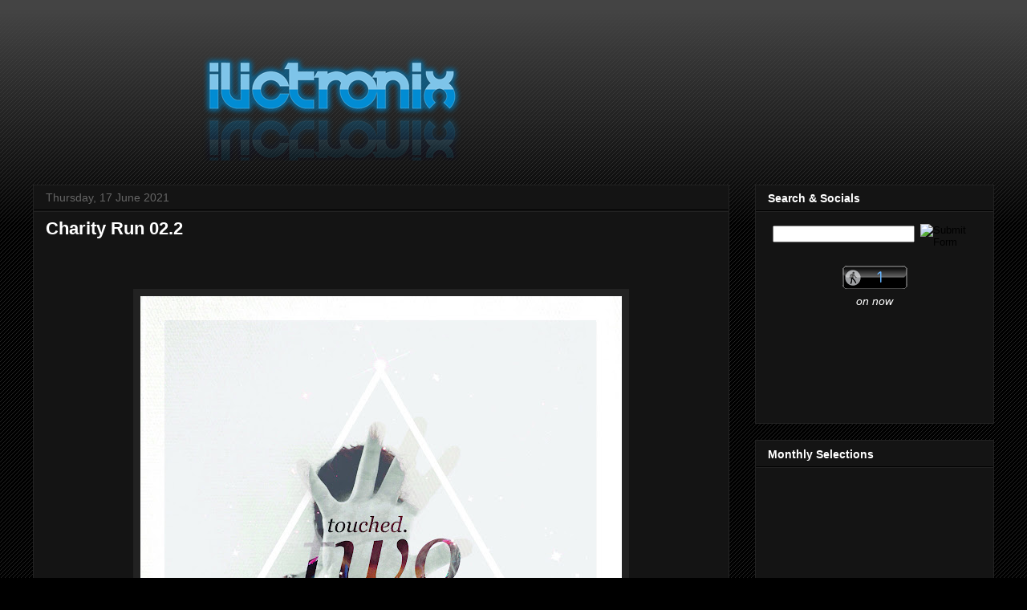

--- FILE ---
content_type: text/javascript;charset=UTF-8
request_url: https://whos.amung.us/pingjs/?k=1b72kgliwmu5&t=Ilictronix%20%7C%20Electronic%20Music%20Blog&c=u&x=https%3A%2F%2Fwww.ilictronix.com%2F2021%2F06%2Fcharity-run-022.html&y=&a=-1&d=1.094&v=27&r=7576
body_size: -111
content:
WAU_r_u('1','1b72kgliwmu5',-1);